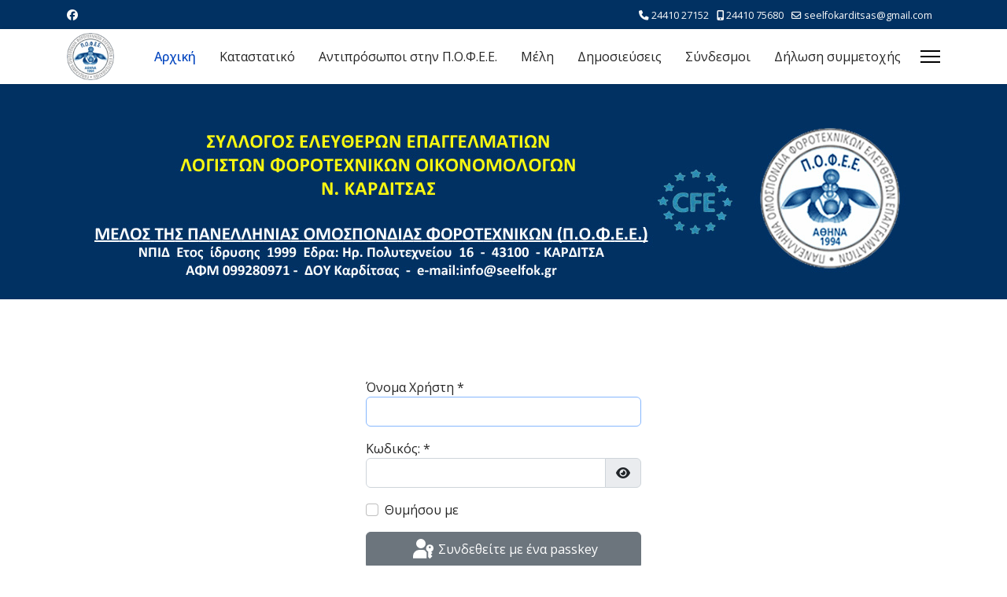

--- FILE ---
content_type: text/html; charset=utf-8
request_url: https://seelfok.gr/index.php?option=com_users&view=login&return=aHR0cHM6Ly9zZWVsZm9rLmdyLzIxLTAzLTIwMjEvZG93bmxvYWQuaHRtbA==
body_size: 5597
content:

<!doctype html>
<html lang="el-gr" dir="ltr">
	<head>
		
		<meta name="viewport" content="width=device-width, initial-scale=1, shrink-to-fit=no">
		<meta charset="utf-8">
	<meta name="rights" content="seelfok.gr">
	<meta name="description" content="Σύλλογος Ελευθέρων Επαγγεματιών Φοροτεχνικών Οικονομολόγων Νομού Καρδίτσας">
	<meta name="generator" content="Joomla! - Open Source Content Management">
	<title>Σ.Ε.Ε.Λ.Φ.Ο. Καρδίτσας - Σ.Ε.Ε.Λ.Φ.Ο. Καρδίτσας</title>
	<link href="/images/favicon.ico" rel="icon" type="image/vnd.microsoft.icon">
<link href="/media/plg_system_webauthn/css/button.min.css?5266c3" rel="stylesheet">
	<link href="/media/vendor/joomla-custom-elements/css/joomla-alert.min.css?0.4.1" rel="stylesheet">
	<link href="/templates/shaper_helixultimate/css/font-awesome.min.css?5266c3" rel="stylesheet">
	<link href="//fonts.googleapis.com/css?family=Open Sans:100,100i,200,200i,300,300i,400,400i,500,500i,600,600i,700,700i,800,800i,900,900i&amp;subset=greek-ext&amp;display=swap" rel="stylesheet" media="none" onload="media=&quot;all&quot;">
	<link href="/templates/shaper_helixultimate/css/bootstrap.min.css" rel="stylesheet">
	<link href="/plugins/system/helixultimate/assets/css/system-j4.min.css" rel="stylesheet">
	<link href="/media/system/css/joomla-fontawesome.min.css?5266c3" rel="stylesheet">
	<link href="/templates/shaper_helixultimate/css/template.css" rel="stylesheet">
	<link href="/templates/shaper_helixultimate/css/presets/default.css" rel="stylesheet">
	<style>body{font-family: 'Open Sans', sans-serif;font-size: 16px;text-decoration: none;}
</style>
	<style>h2{font-family: 'Open Sans', sans-serif;font-size: 16px;text-decoration: none;}
</style>
	<style>h3{font-family: 'Open Sans', sans-serif;font-size: 16px;text-decoration: none;}
</style>
	<style>.sp-megamenu-parent > li > a, .sp-megamenu-parent > li > span, .sp-megamenu-parent .sp-dropdown li.sp-menu-item > a{font-family: 'Open Sans', sans-serif;font-size: 16px;text-decoration: none;}
</style>
	<style>.menu.nav-pills > li > a, .menu.nav-pills > li > span, .menu.nav-pills .sp-dropdown li.sp-menu-item > a{font-family: 'Open Sans', sans-serif;font-size: 16px;text-decoration: none;}
</style>
	<style>.logo-image {height:60px;}.logo-image-phone {height:60px;}</style>
	<style>@media(max-width: 992px) {.logo-image {height: 36px;}.logo-image-phone {height: 36px;}}</style>
	<style>@media(max-width: 576px) {.logo-image {height: 36px;}.logo-image-phone {height: 36px;}}</style>
	<style>#sp-section-1{ background-color:#013162; }</style>
<script type="application/json" class="joomla-script-options new">{"joomla.jtext":{"PLG_SYSTEM_WEBAUTHN_ERR_CANNOT_FIND_USERNAME":"Δεν είναι δυνατή η εύρεση του πεδίου ονόματος χρήστη στο ένθεμα σύνδεσης (module login). Λυπούμαστε, ο έλεγχος ταυτότητας χωρίς κωδικό πρόσβασης δεν θα λειτουργεί σε αυτόν τον ιστότοπο, εκτός εάν χρησιμοποιήσετε διαφορετικό ένθεμα σύνδεσης.","PLG_SYSTEM_WEBAUTHN_ERR_EMPTY_USERNAME":"Πρέπει να εισάγετε το όνομα χρήστη σας (αλλά όχι τον κωδικό πρόσβασής σας) πριν επιλέξετε το κουμπί σύνδεσης passkey.","PLG_SYSTEM_WEBAUTHN_ERR_INVALID_USERNAME":"Το καθορισμένο όνομα χρήστη δεν αντιστοιχεί σε λογαριασμό χρήστη που έχει ενεργοποιήσει την είσοδο χωρίς κωδικό πρόσβασης σε αυτόν τον ιστότοπο.","JFIELD_PASSWORD_INDICATE_INCOMPLETE":"O κωδικός πρόσβασης δεν πληροί τις απαιτήσεις του ιστότοπου","JFIELD_PASSWORD_INDICATE_COMPLETE":"Ο κωδικός πρόσβασης είναι αποδεκτός","JSHOWPASSWORD":"Εμφάνιση κωδικού","JHIDEPASSWORD":"Απόκρυψη κωδικού","ERROR":"Σφάλμα","MESSAGE":"Μήνυμα","NOTICE":"Ειδοποίηση","WARNING":"Προειδοποίηση","JCLOSE":"Κλείσιμο","JOK":"ΟK","JOPEN":"Ανοιχτό","JLIB_FORM_CONTAINS_INVALID_FIELDS":"Η φόρμα δεν μπορεί να υποβληθεί επειδή ένα ή περισσότερα από τα πεδία δεν έχουν συμπληρωθεί σωστά.<br>Παρακαλούμε διορθώστε τα πεδία που έχουν επισημανθεί και προσπαθήστε ξανά.","JLIB_FORM_FIELD_REQUIRED_VALUE":"Παρακαλώ συμπληρώστε αυτό το πεδίο.","JLIB_FORM_FIELD_REQUIRED_CHECK":"Πρέπει να κάνετε τουλάχιστον μια επιλογή","JLIB_FORM_FIELD_INVALID_VALUE":"Αυτή η τιμή δεν είναι έγκυρη"},"data":{"breakpoints":{"tablet":991,"mobile":480},"header":{"stickyOffset":"100"}},"system.paths":{"root":"","rootFull":"https:\/\/seelfok.gr\/","base":"","baseFull":"https:\/\/seelfok.gr\/"},"csrf.token":"5cece630fbc7572fe359afe883ea99eb","system.keepalive":{"interval":840000,"uri":"\/component\/ajax\/?format=json"}}</script>
	<script src="/media/system/js/core.min.js?a3d8f8"></script>
	<script src="/media/system/js/keepalive.min.js?08e025" type="module"></script>
	<script src="/media/system/js/fields/validate.min.js?75ac5d" type="module"></script>
	<script src="/media/system/js/fields/passwordview.min.js?61f142" defer></script>
	<script src="/media/vendor/jquery/js/jquery.min.js?3.7.1"></script>
	<script src="/media/legacy/js/jquery-noconflict.min.js?504da4"></script>
	<script src="/media/vendor/bootstrap/js/alert.min.js?5.3.8" type="module"></script>
	<script src="/media/vendor/bootstrap/js/button.min.js?5.3.8" type="module"></script>
	<script src="/media/vendor/bootstrap/js/carousel.min.js?5.3.8" type="module"></script>
	<script src="/media/vendor/bootstrap/js/collapse.min.js?5.3.8" type="module"></script>
	<script src="/media/vendor/bootstrap/js/dropdown.min.js?5.3.8" type="module"></script>
	<script src="/media/vendor/bootstrap/js/modal.min.js?5.3.8" type="module"></script>
	<script src="/media/vendor/bootstrap/js/offcanvas.min.js?5.3.8" type="module"></script>
	<script src="/media/vendor/bootstrap/js/popover.min.js?5.3.8" type="module"></script>
	<script src="/media/vendor/bootstrap/js/scrollspy.min.js?5.3.8" type="module"></script>
	<script src="/media/vendor/bootstrap/js/tab.min.js?5.3.8" type="module"></script>
	<script src="/media/vendor/bootstrap/js/toast.min.js?5.3.8" type="module"></script>
	<script src="/media/system/js/showon.min.js?e51227" type="module"></script>
	<script src="/media/mod_menu/js/menu.min.js?5266c3" type="module"></script>
	<script src="/media/system/js/messages.min.js?9a4811" type="module"></script>
	<script src="/media/plg_system_webauthn/js/login.min.js?5266c3" defer></script>
	<script src="/templates/shaper_helixultimate/js/main.js"></script>
	<script src="/templates/shaper_helixultimate/js/lazysizes.min.js"></script>
	<script>template="shaper_helixultimate";</script>
<meta name="google-site-verification" content="gKwH14BVPgRbX8lB9IcJ9QU59hrX5uTpx3SIviZHPaM" />
<meta property="og:image" content="http://seelfok.gr/images/seelfok_fb.jpg"/>
<meta name="viewport" content="width=device-width, initial-scale=1">
<base href="https://seelfok.gr/" />
	<meta name="keywords" content="Σύλλογος, Οικονομολόγος, Λογιστής, Οικονομικά, καρδίτσα, Εφορία, επιχείρηση, φόρος, ΦΠΑ, ΔΟΥ, ΑΦΜ, χρηματιστήριο, κεφάλαιο, accountants, finance" />
			</head>
	<body class="site helix-ultimate hu com_users com-users view-login layout-default task-none itemid-0 el-gr ltr sticky-header layout-fluid offcanvas-init offcanvs-position-right">

		
		
		<div class="body-wrapper">
			<div class="body-innerwrapper">
				
	<div class="sticky-header-placeholder"></div>

<div id="sp-top-bar">
	<div class="container">
		<div class="container-inner">
			<div class="row">
				<div id="sp-top1" class="col-lg-6">
					<div class="sp-column text-center text-lg-start">
													<ul class="social-icons"><li class="social-icon-facebook"><a target="_blank" rel="noopener noreferrer" href="https://www.facebook.com/groups/558716560871771" aria-label="Facebook"><span class="fab fa-facebook" aria-hidden="true"></span></a></li></ul>						
												
					</div>
				</div>

				<div id="sp-top2" class="col-lg-6">
					<div class="sp-column text-center text-lg-end">
						
													<ul class="sp-contact-info"><li class="sp-contact-phone"><span class="fas fa-phone" aria-hidden="true"></span> <a href="tel:2441027152">24410 27152</a></li><li class="sp-contact-mobile"><span class="fas fa-mobile-alt" aria-hidden="true"></span> <a href="tel:2441075680">24410 75680</a></li><li class="sp-contact-email"><span class="far fa-envelope" aria-hidden="true"></span> <a href="mailto:seelfokarditsas@gmail.com">seelfokarditsas@gmail.com</a></li></ul>												
					</div>
				</div>
			</div>
		</div>
	</div>
</div>

<header id="sp-header">
	<div class="container">
		<div class="container-inner">
			<div class="row align-items-center">

				<!-- Left toggler if left/offcanvas -->
				
				<!-- Logo -->
				<div id="sp-logo" class="col-auto">
					<div class="sp-column">
						<div class="logo"><a href="/">
				<img class="logo-image  d-none d-lg-inline-block lazyload"
					data-srcset='https://seelfok.gr/images/logo170.png 1x, https://seelfok.gr/images/logo170.png 2x'
					data-src='https://seelfok.gr/images/logo170.png'
					height='60'
					alt='Σ.Ε.Ε.Λ.Φ.Ο.Κ.'
				 data-size="auto" />
				<img class="logo-image-phone d-inline-block d-lg-none lazyload" data-src="https://seelfok.gr/images/logo170.png" alt="Σ.Ε.Ε.Λ.Φ.Ο.Κ." /></a></div>						
					</div>
				</div>

				<!-- Menu -->
				<div id="sp-menu" class="col-auto flex-auto">
					<div class="sp-column d-flex justify-content-end align-items-center">
						<nav class="sp-megamenu-wrapper d-flex" role="navigation" aria-label="navigation"><ul class="sp-megamenu-parent menu-animation-fade-up d-none d-lg-block"><li class="sp-menu-item current-item active"><a aria-current="page"  href="/"  >Αρχική</a></li><li class="sp-menu-item"><a  rel="noopener noreferrer" href="/images/katastatiko2109_tropopoiimeno.pdf" target="_blank"  >Καταστατικό</a></li><li class="sp-menu-item"><a   href="/pofee.html"  >Αντιπρόσωποι στην Π.Ο.Φ.Ε.Ε.</a></li><li class="sp-menu-item"><a   href="/members.html"  >Μέλη</a></li><li class="sp-menu-item"><a   href="/pubs.html"  >Δημοσιεύσεις</a></li><li class="sp-menu-item"><a   href="/weblinks.html"  >Σύνδεσμοι</a></li><li class="sp-menu-item"><a   href="/submit.html"  >Δήλωση συμμετοχής</a></li></ul></nav>						

						<!-- Related Modules -->
						<div class="d-none d-lg-flex header-modules align-items-center">
							
													</div>

						<!-- Right toggler  -->
													
  <a id="offcanvas-toggler"
     class="offcanvas-toggler-secondary offcanvas-toggler-right d-flex align-items-center"
     href="#"
     aria-label="Menu"
     title="Menu">
     <div class="burger-icon"><span></span><span></span><span></span></div>
  </a>											</div>
				</div>
			</div>
		</div>
	</div>
</header>
				<main id="sp-main">
					
<section id="sp-section-1" >

				
	
<div class="row">
	<div id="sp-title" class="col-lg-12 "><div class="sp-column "><div class="sp-module "><div class="sp-module-content">
<div id="mod-custom101" class="mod-custom custom">
    <p> </p>
<p><img style="display: block; margin-left: auto; margin-right: auto;" data-src="https://seelfok.gr/images/banner1050.jpg" alt="" class="lazyload" /></p></div>
</div></div></div></div></div>
				
	</section>

<section id="sp-main-body" >

										<div class="container">
					<div class="container-inner">
						
	
<div class="row">
	
<div id="sp-component" class="col-lg-12 ">
	<div class="sp-column ">
		<div id="system-message-container" aria-live="polite"></div>


		
		<div class="com-users-login login">
    <div class="row justify-content-center">
        <div class="col-lg-4">
            
            
                
                
                
            <form action="/component/users/?task=user.login&amp;Itemid=101" method="post" class="com-users-login__form form-validate form-horizontal well" id="com-users-login__form">

                                                                                <div class="mb-3" >
                            <label id="username-lbl" for="username" class="required">
    Όνομα Χρήστη<span class="star" aria-hidden="true">&#160;*</span></label>
                            

    
    <input
        type="text"
        name="username"
        id="username"
        value=""
                class="form-control validate-username required" size="25"         required autocomplete="username"  autofocus     >

    

                        </div>
                                                                                                    <div class="mb-3" >
                            <label id="password-lbl" for="password" class="required">
    Κωδικός:<span class="star" aria-hidden="true">&#160;*</span></label>
                            
<div class="password-group">
    <div class="input-group">
        <input
            type="password"
            name="password"
            id="password"
            value=""
             autocomplete="current-password" class="form-control required"    size="25" maxlength="99" required  data-min-length="4"      >
                <button type="button" class="btn btn-secondary input-password-toggle">
            <span class="icon-eye icon-fw" aria-hidden="true"></span>
            <span class="visually-hidden">Εμφάνιση κωδικού</span>
        </button>
            </div>
</div>                        </div>
                                    

                                    <div class="com-users-login__remember mb-3">
                        <div class="form-check">
                            <input class="form-check-input" id="remember" type="checkbox" name="remember" value="yes">
                            <label class="form-check-label" for="remember">
                                Θυμήσου με                            </label>
                        </div>
                    </div>
                
                                    <div class="com-users-login__submit control-group">
                        <div class="mb-3">
                            <button type="button"
                                class="btn btn-secondary w-100 plg_system_webauthn_login_button"
                                                                data-webauthn-form="com-users-login__form"
                                                                                                title="Συνδεθείτε με ένα passkey"
                                id="plg_system_webauthn-OeKHDzRsf9hH-wKRc5F0x">
                                                                    <svg aria-hidden="true" id="Passkey" xmlns="http://www.w3.org/2000/svg" viewBox="0 0 24 24"><g id="icon-passkey"><circle id="icon-passkey-head" cx="10.5" cy="6" r="4.5"/><path id="icon-passkey-key" d="M22.5,10.5a3.5,3.5,0,1,0-5,3.15V19L19,20.5,21.5,18,20,16.5,21.5,15l-1.24-1.24A3.5,3.5,0,0,0,22.5,10.5Zm-3.5,0a1,1,0,1,1,1-1A1,1,0,0,1,19,10.5Z"/><path id="icon-passkey-body" d="M14.44,12.52A6,6,0,0,0,12,12H9a6,6,0,0,0-6,6v2H16V14.49A5.16,5.16,0,0,1,14.44,12.52Z"/></g></svg>
                                                                Συνδεθείτε με ένα passkey                            </button>
                        </div>
                    </div>
                
                <div class="com-users-login__submit control-group">
                    <div class="mb-3">
                        <button type="submit" class="btn btn-primary btn-lg w-100">
                            Σύνδεση                        </button>
                    </div>
                </div>

                                <input type="hidden" name="return" value="aHR0cHM6Ly9zZWVsZm9rLmdyLzIxLTAzLTIwMjEvZG93bmxvYWQuaHRtbA==">
                <input type="hidden" name="5cece630fbc7572fe359afe883ea99eb" value="1">                </fieldset>
            </form>
            <div class="com-users-login__options list-group">
                <a class="com-users-login__reset list-group-item" href="/component/users/reset.html?Itemid=101">
                    Ξεχάσατε τον κωδικό πρόσβασής σας;                </a>
                <a class="com-users-login__remind list-group-item" href="/component/users/remind.html?Itemid=101">
                    Ξεχάσατε το όνομα εισόδου σας;                </a>
                            </div>
        </div>
    </div>
</div>

			</div>
</div>
</div>
											</div>
				</div>
						
	</section>

<footer id="sp-footer" >

						<div class="container">
				<div class="container-inner">
			
	
<div class="row">
	<div id="sp-footer1" class="col-lg-12 "><div class="sp-column "><span class="sp-copyright">© 2026 Σ.Ε.Ε.Λ.Φ.Ο.Κ.</span></div></div></div>
							</div>
			</div>
			
	</footer>
				</main>
			</div>
		</div>

		<!-- Off Canvas Menu -->
		<div class="offcanvas-overlay"></div>
		<!-- Rendering the offcanvas style -->
		<!-- If canvas style selected then render the style -->
		<!-- otherwise (for old templates) attach the offcanvas module position -->
					<div class="offcanvas-menu left-1 offcanvas-arrow-right" tabindex="-1" inert>
	<div class="d-flex align-items-center justify-content-between p-3 pt-4">
		<div class="logo"><a href="/">
				<img class="logo-image  d-none d-lg-inline-block lazyload"
					data-srcset='https://seelfok.gr/images/logo170.png 1x, https://seelfok.gr/images/logo170.png 2x'
					data-src='https://seelfok.gr/images/logo170.png'
					height='60'
					alt='Σ.Ε.Ε.Λ.Φ.Ο.Κ.'
				 data-size="auto" />
				<img class="logo-image-phone d-inline-block d-lg-none lazyload" data-src="https://seelfok.gr/images/logo170.png" alt="Σ.Ε.Ε.Λ.Φ.Ο.Κ." /></a></div>		<a href="#" class="close-offcanvas" role="button" aria-label="Close Off-canvas">
			<div class="burger-icon" aria-hidden="true">
				<span></span>
				<span></span>
				<span></span>
			</div>
		</a>
	</div>
	
	<div class="offcanvas-inner">
		<div class="d-flex header-modules mb-3">
			
					</div>
		
					<div class="sp-module _menu"><div class="sp-module-content"><ul class="mod-menu mod-list menu">
<li class="item-101 default current active"><a href="/" aria-current="location">Αρχική</a></li><li class="item-117"><a href="/images/katastatiko2109_tropopoiimeno.pdf" target="_blank" rel="noopener noreferrer">Καταστατικό</a></li><li class="item-118"><a href="/pofee.html" >Αντιπρόσωποι στην Π.Ο.Φ.Ε.Ε.</a></li><li class="item-990"><a href="/members.html" >Μέλη</a></li><li class="item-114"><a href="/pubs.html" >Δημοσιεύσεις</a></li><li class="item-115"><a href="/weblinks.html" >Σύνδεσμοι</a></li><li class="item-216"><a href="/submit.html" >Δήλωση συμμετοχής</a></li></ul>
</div></div>
		
		
		
					<ul class="social-icons"><li class="social-icon-facebook"><a target="_blank" rel="noopener noreferrer" href="https://www.facebook.com/groups/558716560871771" aria-label="Facebook"><span class="fab fa-facebook" aria-hidden="true"></span></a></li></ul>		
				
		<!-- custom module position -->
		
	</div>
</div>				

		
		

		<!-- Go to top -->
					<a href="#" class="sp-scroll-up" aria-label="Scroll to top"><span class="fas fa-angle-up" aria-hidden="true"></span></a>
					</body>
</html>